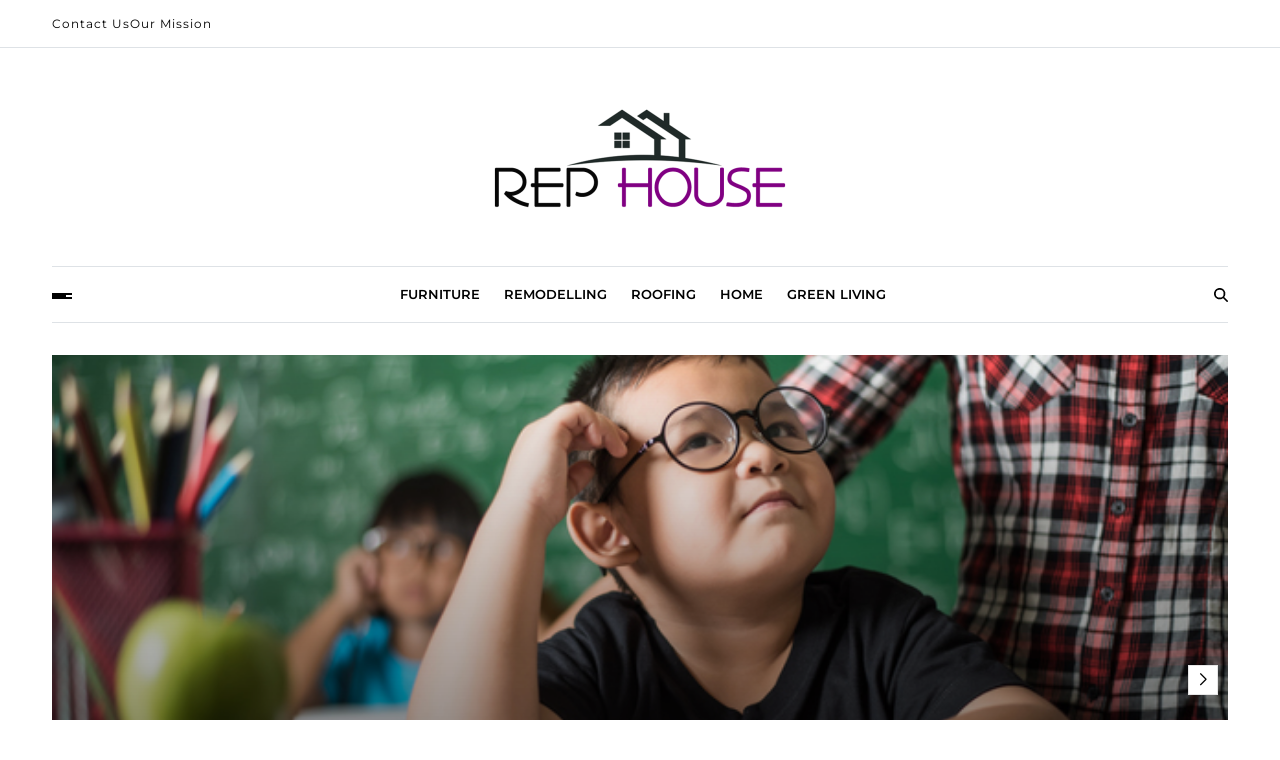

--- FILE ---
content_type: text/html; charset=UTF-8
request_url: https://www.rephouse.net/3-amazing-small-loft-design-ideas/
body_size: 15201
content:
<!doctype html>
<html lang="en-US" data-theme="light">
<head>
	<meta charset="UTF-8">
	<meta name="viewport" content="width=device-width, initial-scale=1">
	<link rel="profile" href="https://gmpg.org/xfn/11">

	<meta name='robots' content='index, follow, max-image-preview:large, max-snippet:-1, max-video-preview:-1' />

	<!-- This site is optimized with the Yoast SEO plugin v24.7 - https://yoast.com/wordpress/plugins/seo/ -->
	<title>3 Amazing Small Loft Design Ideas - Rep House</title>
	<link rel="canonical" href="https://www.rephouse.net/3-amazing-small-loft-design-ideas/" />
	<meta property="og:locale" content="en_US" />
	<meta property="og:type" content="article" />
	<meta property="og:title" content="3 Amazing Small Loft Design Ideas - Rep House" />
	<meta property="og:description" content="Small lofts are a great opportunity to create a unique space with a lot of character. When it comes to designing a small room, it can seem like you&#8217;re stuck with only white walls and a futon. With a few tips and tricks, though, you can develop a space that reflects your taste and is&hellip;" />
	<meta property="og:url" content="https://www.rephouse.net/3-amazing-small-loft-design-ideas/" />
	<meta property="og:site_name" content="Rep House" />
	<meta property="article:published_time" content="2022-05-26T11:00:26+00:00" />
	<meta property="og:image" content="https://www.rephouse.net/wp-content/uploads/2022/05/ww-18.png" />
	<meta property="og:image:width" content="624" />
	<meta property="og:image:height" content="374" />
	<meta property="og:image:type" content="image/png" />
	<meta name="author" content="Teresa Sobo" />
	<meta name="twitter:card" content="summary_large_image" />
	<meta name="twitter:label1" content="Written by" />
	<meta name="twitter:data1" content="Teresa Sobo" />
	<meta name="twitter:label2" content="Est. reading time" />
	<meta name="twitter:data2" content="3 minutes" />
	<script type="application/ld+json" class="yoast-schema-graph">{"@context":"https://schema.org","@graph":[{"@type":"Article","@id":"https://www.rephouse.net/3-amazing-small-loft-design-ideas/#article","isPartOf":{"@id":"https://www.rephouse.net/3-amazing-small-loft-design-ideas/"},"author":{"name":"Teresa Sobo","@id":"https://www.rephouse.net/#/schema/person/dbbc6467b249e52dc94e7152b69d1f89"},"headline":"3 Amazing Small Loft Design Ideas","datePublished":"2022-05-26T11:00:26+00:00","mainEntityOfPage":{"@id":"https://www.rephouse.net/3-amazing-small-loft-design-ideas/"},"wordCount":588,"publisher":{"@id":"https://www.rephouse.net/#organization"},"image":{"@id":"https://www.rephouse.net/3-amazing-small-loft-design-ideas/#primaryimage"},"thumbnailUrl":"https://www.rephouse.net/wp-content/uploads/2022/05/ww-18.png","articleSection":["Home Improvement"],"inLanguage":"en-US"},{"@type":"WebPage","@id":"https://www.rephouse.net/3-amazing-small-loft-design-ideas/","url":"https://www.rephouse.net/3-amazing-small-loft-design-ideas/","name":"3 Amazing Small Loft Design Ideas - Rep House","isPartOf":{"@id":"https://www.rephouse.net/#website"},"primaryImageOfPage":{"@id":"https://www.rephouse.net/3-amazing-small-loft-design-ideas/#primaryimage"},"image":{"@id":"https://www.rephouse.net/3-amazing-small-loft-design-ideas/#primaryimage"},"thumbnailUrl":"https://www.rephouse.net/wp-content/uploads/2022/05/ww-18.png","datePublished":"2022-05-26T11:00:26+00:00","breadcrumb":{"@id":"https://www.rephouse.net/3-amazing-small-loft-design-ideas/#breadcrumb"},"inLanguage":"en-US","potentialAction":[{"@type":"ReadAction","target":["https://www.rephouse.net/3-amazing-small-loft-design-ideas/"]}]},{"@type":"ImageObject","inLanguage":"en-US","@id":"https://www.rephouse.net/3-amazing-small-loft-design-ideas/#primaryimage","url":"https://www.rephouse.net/wp-content/uploads/2022/05/ww-18.png","contentUrl":"https://www.rephouse.net/wp-content/uploads/2022/05/ww-18.png","width":624,"height":374},{"@type":"BreadcrumbList","@id":"https://www.rephouse.net/3-amazing-small-loft-design-ideas/#breadcrumb","itemListElement":[{"@type":"ListItem","position":1,"name":"Home","item":"https://www.rephouse.net/"},{"@type":"ListItem","position":2,"name":"3 Amazing Small Loft Design Ideas"}]},{"@type":"WebSite","@id":"https://www.rephouse.net/#website","url":"https://www.rephouse.net/","name":"Rep House","description":"","publisher":{"@id":"https://www.rephouse.net/#organization"},"potentialAction":[{"@type":"SearchAction","target":{"@type":"EntryPoint","urlTemplate":"https://www.rephouse.net/?s={search_term_string}"},"query-input":{"@type":"PropertyValueSpecification","valueRequired":true,"valueName":"search_term_string"}}],"inLanguage":"en-US"},{"@type":"Organization","@id":"https://www.rephouse.net/#organization","name":"Rep House","url":"https://www.rephouse.net/","logo":{"@type":"ImageObject","inLanguage":"en-US","@id":"https://www.rephouse.net/#/schema/logo/image/","url":"https://www.rephouse.net/wp-content/uploads/2019/10/rep-house-e1570733539620.png","contentUrl":"https://www.rephouse.net/wp-content/uploads/2019/10/rep-house-e1570733539620.png","width":400,"height":158,"caption":"Rep House"},"image":{"@id":"https://www.rephouse.net/#/schema/logo/image/"}},{"@type":"Person","@id":"https://www.rephouse.net/#/schema/person/dbbc6467b249e52dc94e7152b69d1f89","name":"Teresa Sobo","image":{"@type":"ImageObject","inLanguage":"en-US","@id":"https://www.rephouse.net/#/schema/person/image/","url":"https://secure.gravatar.com/avatar/ae1039963b5dad8a4b3bc7bafcbbd6dc?s=96&d=mm&r=g","contentUrl":"https://secure.gravatar.com/avatar/ae1039963b5dad8a4b3bc7bafcbbd6dc?s=96&d=mm&r=g","caption":"Teresa Sobo"},"url":"https://www.rephouse.net/author/teresa-sobo/"}]}</script>
	<!-- / Yoast SEO plugin. -->


<link rel="alternate" type="application/rss+xml" title="Rep House &raquo; Feed" href="https://www.rephouse.net/feed/" />
<link rel="alternate" type="application/rss+xml" title="Rep House &raquo; Comments Feed" href="https://www.rephouse.net/comments/feed/" />
<script>
window._wpemojiSettings = {"baseUrl":"https:\/\/s.w.org\/images\/core\/emoji\/15.0.3\/72x72\/","ext":".png","svgUrl":"https:\/\/s.w.org\/images\/core\/emoji\/15.0.3\/svg\/","svgExt":".svg","source":{"concatemoji":"https:\/\/www.rephouse.net\/wp-includes\/js\/wp-emoji-release.min.js?ver=6.6.4"}};
/*! This file is auto-generated */
!function(i,n){var o,s,e;function c(e){try{var t={supportTests:e,timestamp:(new Date).valueOf()};sessionStorage.setItem(o,JSON.stringify(t))}catch(e){}}function p(e,t,n){e.clearRect(0,0,e.canvas.width,e.canvas.height),e.fillText(t,0,0);var t=new Uint32Array(e.getImageData(0,0,e.canvas.width,e.canvas.height).data),r=(e.clearRect(0,0,e.canvas.width,e.canvas.height),e.fillText(n,0,0),new Uint32Array(e.getImageData(0,0,e.canvas.width,e.canvas.height).data));return t.every(function(e,t){return e===r[t]})}function u(e,t,n){switch(t){case"flag":return n(e,"\ud83c\udff3\ufe0f\u200d\u26a7\ufe0f","\ud83c\udff3\ufe0f\u200b\u26a7\ufe0f")?!1:!n(e,"\ud83c\uddfa\ud83c\uddf3","\ud83c\uddfa\u200b\ud83c\uddf3")&&!n(e,"\ud83c\udff4\udb40\udc67\udb40\udc62\udb40\udc65\udb40\udc6e\udb40\udc67\udb40\udc7f","\ud83c\udff4\u200b\udb40\udc67\u200b\udb40\udc62\u200b\udb40\udc65\u200b\udb40\udc6e\u200b\udb40\udc67\u200b\udb40\udc7f");case"emoji":return!n(e,"\ud83d\udc26\u200d\u2b1b","\ud83d\udc26\u200b\u2b1b")}return!1}function f(e,t,n){var r="undefined"!=typeof WorkerGlobalScope&&self instanceof WorkerGlobalScope?new OffscreenCanvas(300,150):i.createElement("canvas"),a=r.getContext("2d",{willReadFrequently:!0}),o=(a.textBaseline="top",a.font="600 32px Arial",{});return e.forEach(function(e){o[e]=t(a,e,n)}),o}function t(e){var t=i.createElement("script");t.src=e,t.defer=!0,i.head.appendChild(t)}"undefined"!=typeof Promise&&(o="wpEmojiSettingsSupports",s=["flag","emoji"],n.supports={everything:!0,everythingExceptFlag:!0},e=new Promise(function(e){i.addEventListener("DOMContentLoaded",e,{once:!0})}),new Promise(function(t){var n=function(){try{var e=JSON.parse(sessionStorage.getItem(o));if("object"==typeof e&&"number"==typeof e.timestamp&&(new Date).valueOf()<e.timestamp+604800&&"object"==typeof e.supportTests)return e.supportTests}catch(e){}return null}();if(!n){if("undefined"!=typeof Worker&&"undefined"!=typeof OffscreenCanvas&&"undefined"!=typeof URL&&URL.createObjectURL&&"undefined"!=typeof Blob)try{var e="postMessage("+f.toString()+"("+[JSON.stringify(s),u.toString(),p.toString()].join(",")+"));",r=new Blob([e],{type:"text/javascript"}),a=new Worker(URL.createObjectURL(r),{name:"wpTestEmojiSupports"});return void(a.onmessage=function(e){c(n=e.data),a.terminate(),t(n)})}catch(e){}c(n=f(s,u,p))}t(n)}).then(function(e){for(var t in e)n.supports[t]=e[t],n.supports.everything=n.supports.everything&&n.supports[t],"flag"!==t&&(n.supports.everythingExceptFlag=n.supports.everythingExceptFlag&&n.supports[t]);n.supports.everythingExceptFlag=n.supports.everythingExceptFlag&&!n.supports.flag,n.DOMReady=!1,n.readyCallback=function(){n.DOMReady=!0}}).then(function(){return e}).then(function(){var e;n.supports.everything||(n.readyCallback(),(e=n.source||{}).concatemoji?t(e.concatemoji):e.wpemoji&&e.twemoji&&(t(e.twemoji),t(e.wpemoji)))}))}((window,document),window._wpemojiSettings);
</script>
<style id='wp-emoji-styles-inline-css'>

	img.wp-smiley, img.emoji {
		display: inline !important;
		border: none !important;
		box-shadow: none !important;
		height: 1em !important;
		width: 1em !important;
		margin: 0 0.07em !important;
		vertical-align: -0.1em !important;
		background: none !important;
		padding: 0 !important;
	}
</style>
<link rel='stylesheet' id='wp-block-library-css' href='https://www.rephouse.net/wp-includes/css/dist/block-library/style.min.css?ver=6.6.4' media='all' />
<style id='wp-block-library-theme-inline-css'>
.wp-block-audio :where(figcaption){color:#555;font-size:13px;text-align:center}.is-dark-theme .wp-block-audio :where(figcaption){color:#ffffffa6}.wp-block-audio{margin:0 0 1em}.wp-block-code{border:1px solid #ccc;border-radius:4px;font-family:Menlo,Consolas,monaco,monospace;padding:.8em 1em}.wp-block-embed :where(figcaption){color:#555;font-size:13px;text-align:center}.is-dark-theme .wp-block-embed :where(figcaption){color:#ffffffa6}.wp-block-embed{margin:0 0 1em}.blocks-gallery-caption{color:#555;font-size:13px;text-align:center}.is-dark-theme .blocks-gallery-caption{color:#ffffffa6}:root :where(.wp-block-image figcaption){color:#555;font-size:13px;text-align:center}.is-dark-theme :root :where(.wp-block-image figcaption){color:#ffffffa6}.wp-block-image{margin:0 0 1em}.wp-block-pullquote{border-bottom:4px solid;border-top:4px solid;color:currentColor;margin-bottom:1.75em}.wp-block-pullquote cite,.wp-block-pullquote footer,.wp-block-pullquote__citation{color:currentColor;font-size:.8125em;font-style:normal;text-transform:uppercase}.wp-block-quote{border-left:.25em solid;margin:0 0 1.75em;padding-left:1em}.wp-block-quote cite,.wp-block-quote footer{color:currentColor;font-size:.8125em;font-style:normal;position:relative}.wp-block-quote.has-text-align-right{border-left:none;border-right:.25em solid;padding-left:0;padding-right:1em}.wp-block-quote.has-text-align-center{border:none;padding-left:0}.wp-block-quote.is-large,.wp-block-quote.is-style-large,.wp-block-quote.is-style-plain{border:none}.wp-block-search .wp-block-search__label{font-weight:700}.wp-block-search__button{border:1px solid #ccc;padding:.375em .625em}:where(.wp-block-group.has-background){padding:1.25em 2.375em}.wp-block-separator.has-css-opacity{opacity:.4}.wp-block-separator{border:none;border-bottom:2px solid;margin-left:auto;margin-right:auto}.wp-block-separator.has-alpha-channel-opacity{opacity:1}.wp-block-separator:not(.is-style-wide):not(.is-style-dots){width:100px}.wp-block-separator.has-background:not(.is-style-dots){border-bottom:none;height:1px}.wp-block-separator.has-background:not(.is-style-wide):not(.is-style-dots){height:2px}.wp-block-table{margin:0 0 1em}.wp-block-table td,.wp-block-table th{word-break:normal}.wp-block-table :where(figcaption){color:#555;font-size:13px;text-align:center}.is-dark-theme .wp-block-table :where(figcaption){color:#ffffffa6}.wp-block-video :where(figcaption){color:#555;font-size:13px;text-align:center}.is-dark-theme .wp-block-video :where(figcaption){color:#ffffffa6}.wp-block-video{margin:0 0 1em}:root :where(.wp-block-template-part.has-background){margin-bottom:0;margin-top:0;padding:1.25em 2.375em}
</style>
<style id='classic-theme-styles-inline-css'>
/*! This file is auto-generated */
.wp-block-button__link{color:#fff;background-color:#32373c;border-radius:9999px;box-shadow:none;text-decoration:none;padding:calc(.667em + 2px) calc(1.333em + 2px);font-size:1.125em}.wp-block-file__button{background:#32373c;color:#fff;text-decoration:none}
</style>
<style id='global-styles-inline-css'>
:root{--wp--preset--aspect-ratio--square: 1;--wp--preset--aspect-ratio--4-3: 4/3;--wp--preset--aspect-ratio--3-4: 3/4;--wp--preset--aspect-ratio--3-2: 3/2;--wp--preset--aspect-ratio--2-3: 2/3;--wp--preset--aspect-ratio--16-9: 16/9;--wp--preset--aspect-ratio--9-16: 9/16;--wp--preset--color--black: #000000;--wp--preset--color--cyan-bluish-gray: #abb8c3;--wp--preset--color--white: #ffffff;--wp--preset--color--pale-pink: #f78da7;--wp--preset--color--vivid-red: #cf2e2e;--wp--preset--color--luminous-vivid-orange: #ff6900;--wp--preset--color--luminous-vivid-amber: #fcb900;--wp--preset--color--light-green-cyan: #7bdcb5;--wp--preset--color--vivid-green-cyan: #00d084;--wp--preset--color--pale-cyan-blue: #8ed1fc;--wp--preset--color--vivid-cyan-blue: #0693e3;--wp--preset--color--vivid-purple: #9b51e0;--wp--preset--gradient--vivid-cyan-blue-to-vivid-purple: linear-gradient(135deg,rgba(6,147,227,1) 0%,rgb(155,81,224) 100%);--wp--preset--gradient--light-green-cyan-to-vivid-green-cyan: linear-gradient(135deg,rgb(122,220,180) 0%,rgb(0,208,130) 100%);--wp--preset--gradient--luminous-vivid-amber-to-luminous-vivid-orange: linear-gradient(135deg,rgba(252,185,0,1) 0%,rgba(255,105,0,1) 100%);--wp--preset--gradient--luminous-vivid-orange-to-vivid-red: linear-gradient(135deg,rgba(255,105,0,1) 0%,rgb(207,46,46) 100%);--wp--preset--gradient--very-light-gray-to-cyan-bluish-gray: linear-gradient(135deg,rgb(238,238,238) 0%,rgb(169,184,195) 100%);--wp--preset--gradient--cool-to-warm-spectrum: linear-gradient(135deg,rgb(74,234,220) 0%,rgb(151,120,209) 20%,rgb(207,42,186) 40%,rgb(238,44,130) 60%,rgb(251,105,98) 80%,rgb(254,248,76) 100%);--wp--preset--gradient--blush-light-purple: linear-gradient(135deg,rgb(255,206,236) 0%,rgb(152,150,240) 100%);--wp--preset--gradient--blush-bordeaux: linear-gradient(135deg,rgb(254,205,165) 0%,rgb(254,45,45) 50%,rgb(107,0,62) 100%);--wp--preset--gradient--luminous-dusk: linear-gradient(135deg,rgb(255,203,112) 0%,rgb(199,81,192) 50%,rgb(65,88,208) 100%);--wp--preset--gradient--pale-ocean: linear-gradient(135deg,rgb(255,245,203) 0%,rgb(182,227,212) 50%,rgb(51,167,181) 100%);--wp--preset--gradient--electric-grass: linear-gradient(135deg,rgb(202,248,128) 0%,rgb(113,206,126) 100%);--wp--preset--gradient--midnight: linear-gradient(135deg,rgb(2,3,129) 0%,rgb(40,116,252) 100%);--wp--preset--font-size--small: 13px;--wp--preset--font-size--medium: 20px;--wp--preset--font-size--large: 36px;--wp--preset--font-size--x-large: 42px;--wp--preset--spacing--20: 0.44rem;--wp--preset--spacing--30: 0.67rem;--wp--preset--spacing--40: 1rem;--wp--preset--spacing--50: 1.5rem;--wp--preset--spacing--60: 2.25rem;--wp--preset--spacing--70: 3.38rem;--wp--preset--spacing--80: 5.06rem;--wp--preset--shadow--natural: 6px 6px 9px rgba(0, 0, 0, 0.2);--wp--preset--shadow--deep: 12px 12px 50px rgba(0, 0, 0, 0.4);--wp--preset--shadow--sharp: 6px 6px 0px rgba(0, 0, 0, 0.2);--wp--preset--shadow--outlined: 6px 6px 0px -3px rgba(255, 255, 255, 1), 6px 6px rgba(0, 0, 0, 1);--wp--preset--shadow--crisp: 6px 6px 0px rgba(0, 0, 0, 1);}:where(.is-layout-flex){gap: 0.5em;}:where(.is-layout-grid){gap: 0.5em;}body .is-layout-flex{display: flex;}.is-layout-flex{flex-wrap: wrap;align-items: center;}.is-layout-flex > :is(*, div){margin: 0;}body .is-layout-grid{display: grid;}.is-layout-grid > :is(*, div){margin: 0;}:where(.wp-block-columns.is-layout-flex){gap: 2em;}:where(.wp-block-columns.is-layout-grid){gap: 2em;}:where(.wp-block-post-template.is-layout-flex){gap: 1.25em;}:where(.wp-block-post-template.is-layout-grid){gap: 1.25em;}.has-black-color{color: var(--wp--preset--color--black) !important;}.has-cyan-bluish-gray-color{color: var(--wp--preset--color--cyan-bluish-gray) !important;}.has-white-color{color: var(--wp--preset--color--white) !important;}.has-pale-pink-color{color: var(--wp--preset--color--pale-pink) !important;}.has-vivid-red-color{color: var(--wp--preset--color--vivid-red) !important;}.has-luminous-vivid-orange-color{color: var(--wp--preset--color--luminous-vivid-orange) !important;}.has-luminous-vivid-amber-color{color: var(--wp--preset--color--luminous-vivid-amber) !important;}.has-light-green-cyan-color{color: var(--wp--preset--color--light-green-cyan) !important;}.has-vivid-green-cyan-color{color: var(--wp--preset--color--vivid-green-cyan) !important;}.has-pale-cyan-blue-color{color: var(--wp--preset--color--pale-cyan-blue) !important;}.has-vivid-cyan-blue-color{color: var(--wp--preset--color--vivid-cyan-blue) !important;}.has-vivid-purple-color{color: var(--wp--preset--color--vivid-purple) !important;}.has-black-background-color{background-color: var(--wp--preset--color--black) !important;}.has-cyan-bluish-gray-background-color{background-color: var(--wp--preset--color--cyan-bluish-gray) !important;}.has-white-background-color{background-color: var(--wp--preset--color--white) !important;}.has-pale-pink-background-color{background-color: var(--wp--preset--color--pale-pink) !important;}.has-vivid-red-background-color{background-color: var(--wp--preset--color--vivid-red) !important;}.has-luminous-vivid-orange-background-color{background-color: var(--wp--preset--color--luminous-vivid-orange) !important;}.has-luminous-vivid-amber-background-color{background-color: var(--wp--preset--color--luminous-vivid-amber) !important;}.has-light-green-cyan-background-color{background-color: var(--wp--preset--color--light-green-cyan) !important;}.has-vivid-green-cyan-background-color{background-color: var(--wp--preset--color--vivid-green-cyan) !important;}.has-pale-cyan-blue-background-color{background-color: var(--wp--preset--color--pale-cyan-blue) !important;}.has-vivid-cyan-blue-background-color{background-color: var(--wp--preset--color--vivid-cyan-blue) !important;}.has-vivid-purple-background-color{background-color: var(--wp--preset--color--vivid-purple) !important;}.has-black-border-color{border-color: var(--wp--preset--color--black) !important;}.has-cyan-bluish-gray-border-color{border-color: var(--wp--preset--color--cyan-bluish-gray) !important;}.has-white-border-color{border-color: var(--wp--preset--color--white) !important;}.has-pale-pink-border-color{border-color: var(--wp--preset--color--pale-pink) !important;}.has-vivid-red-border-color{border-color: var(--wp--preset--color--vivid-red) !important;}.has-luminous-vivid-orange-border-color{border-color: var(--wp--preset--color--luminous-vivid-orange) !important;}.has-luminous-vivid-amber-border-color{border-color: var(--wp--preset--color--luminous-vivid-amber) !important;}.has-light-green-cyan-border-color{border-color: var(--wp--preset--color--light-green-cyan) !important;}.has-vivid-green-cyan-border-color{border-color: var(--wp--preset--color--vivid-green-cyan) !important;}.has-pale-cyan-blue-border-color{border-color: var(--wp--preset--color--pale-cyan-blue) !important;}.has-vivid-cyan-blue-border-color{border-color: var(--wp--preset--color--vivid-cyan-blue) !important;}.has-vivid-purple-border-color{border-color: var(--wp--preset--color--vivid-purple) !important;}.has-vivid-cyan-blue-to-vivid-purple-gradient-background{background: var(--wp--preset--gradient--vivid-cyan-blue-to-vivid-purple) !important;}.has-light-green-cyan-to-vivid-green-cyan-gradient-background{background: var(--wp--preset--gradient--light-green-cyan-to-vivid-green-cyan) !important;}.has-luminous-vivid-amber-to-luminous-vivid-orange-gradient-background{background: var(--wp--preset--gradient--luminous-vivid-amber-to-luminous-vivid-orange) !important;}.has-luminous-vivid-orange-to-vivid-red-gradient-background{background: var(--wp--preset--gradient--luminous-vivid-orange-to-vivid-red) !important;}.has-very-light-gray-to-cyan-bluish-gray-gradient-background{background: var(--wp--preset--gradient--very-light-gray-to-cyan-bluish-gray) !important;}.has-cool-to-warm-spectrum-gradient-background{background: var(--wp--preset--gradient--cool-to-warm-spectrum) !important;}.has-blush-light-purple-gradient-background{background: var(--wp--preset--gradient--blush-light-purple) !important;}.has-blush-bordeaux-gradient-background{background: var(--wp--preset--gradient--blush-bordeaux) !important;}.has-luminous-dusk-gradient-background{background: var(--wp--preset--gradient--luminous-dusk) !important;}.has-pale-ocean-gradient-background{background: var(--wp--preset--gradient--pale-ocean) !important;}.has-electric-grass-gradient-background{background: var(--wp--preset--gradient--electric-grass) !important;}.has-midnight-gradient-background{background: var(--wp--preset--gradient--midnight) !important;}.has-small-font-size{font-size: var(--wp--preset--font-size--small) !important;}.has-medium-font-size{font-size: var(--wp--preset--font-size--medium) !important;}.has-large-font-size{font-size: var(--wp--preset--font-size--large) !important;}.has-x-large-font-size{font-size: var(--wp--preset--font-size--x-large) !important;}
:where(.wp-block-post-template.is-layout-flex){gap: 1.25em;}:where(.wp-block-post-template.is-layout-grid){gap: 1.25em;}
:where(.wp-block-columns.is-layout-flex){gap: 2em;}:where(.wp-block-columns.is-layout-grid){gap: 2em;}
:root :where(.wp-block-pullquote){font-size: 1.5em;line-height: 1.6;}
</style>
<link rel='stylesheet' id='contact-form-7-css' href='https://www.rephouse.net/wp-content/plugins/contact-form-7/includes/css/styles.css?ver=6.0.5' media='all' />
<link rel='stylesheet' id='swiper-css' href='https://www.rephouse.net/wp-content/themes/blogprise/assets/lib/swiper/swiper-bundle.min.css?ver=6.6.4' media='all' />
<link rel='stylesheet' id='blogprise-style-css' href='https://www.rephouse.net/wp-content/themes/blogprise/style.css?ver=1.0.10' media='all' />
<style id='blogprise-style-inline-css'>
.blogprise-popular-posts-widget .blogprise-article-block-wrapper .article-image .article-counter{--counter-position:0}.blogprise-popular-posts-widget.style_2 .blogprise-article-block-wrapper .article-image .article-counter{--counter-position:0}.blogprise-popular-posts-widget .blogprise-article-block-wrapper .article-image a{position:relative;display:flex;justify-content:center;align-items:center}.blogprise-popular-posts-widget.style_1 .blogprise-article-block-wrapper .article-image img,.blogprise-popular-posts-widget.style_1 .blogprise-article-block-wrapper .blogprise-block-overlay{border-radius:var(--global--elements-border-radius-l)}.blogprise-popular-posts-widget.style_2 .blogprise-article-block-wrapper .article-image img,.blogprise-popular-posts-widget.style_2 .blogprise-article-block-wrapper .blogprise-block-overlay{border-radius:50%}.blogprise-popular-posts-widget.style_2 .blogprise-article-block-wrapper .article-image,.blogprise-popular-posts-widget.style_2 .blogprise-article-block-wrapper .article-image img{width:10rem;height:10rem}.blogprise-popular-posts-widget.style_2 .article-counter{border-radius:50%;border:2px solid var(--global--color-white)}
</style>
<link rel='stylesheet' id='blogprise-google-fonts-css' href='https://www.rephouse.net/wp-content/fonts/da64a284fafcb0f5992052d98d27c690.css' media='all' />
<link rel='stylesheet' id='taxopress-frontend-css-css' href='https://www.rephouse.net/wp-content/plugins/simple-tags/assets/frontend/css/frontend.css?ver=3.40.1' media='all' />
<script src="https://www.rephouse.net/wp-includes/js/jquery/jquery.min.js?ver=3.7.1" id="jquery-core-js"></script>
<script src="https://www.rephouse.net/wp-includes/js/jquery/jquery-migrate.min.js?ver=3.4.1" id="jquery-migrate-js"></script>
<script src="https://www.rephouse.net/wp-content/plugins/simple-tags/assets/frontend/js/frontend.js?ver=3.40.1" id="taxopress-frontend-js-js"></script>
<link rel="https://api.w.org/" href="https://www.rephouse.net/wp-json/" /><link rel="alternate" title="JSON" type="application/json" href="https://www.rephouse.net/wp-json/wp/v2/posts/4229" /><link rel="EditURI" type="application/rsd+xml" title="RSD" href="https://www.rephouse.net/xmlrpc.php?rsd" />
<meta name="generator" content="WordPress 6.6.4" />
<link rel='shortlink' href='https://www.rephouse.net/?p=4229' />
<link rel="alternate" title="oEmbed (JSON)" type="application/json+oembed" href="https://www.rephouse.net/wp-json/oembed/1.0/embed?url=https%3A%2F%2Fwww.rephouse.net%2F3-amazing-small-loft-design-ideas%2F" />
<link rel="alternate" title="oEmbed (XML)" type="text/xml+oembed" href="https://www.rephouse.net/wp-json/oembed/1.0/embed?url=https%3A%2F%2Fwww.rephouse.net%2F3-amazing-small-loft-design-ideas%2F&#038;format=xml" />
<style type="text/css">a.st_tag, a.internal_tag, .st_tag, .internal_tag { text-decoration: underline !important; }</style><link rel="icon" href="https://www.rephouse.net/wp-content/uploads/2019/10/rep-house-F-130x130.png" sizes="32x32" />
<link rel="icon" href="https://www.rephouse.net/wp-content/uploads/2019/10/rep-house-F.png" sizes="192x192" />
<link rel="apple-touch-icon" href="https://www.rephouse.net/wp-content/uploads/2019/10/rep-house-F.png" />
<meta name="msapplication-TileImage" content="https://www.rephouse.net/wp-content/uploads/2019/10/rep-house-F.png" />
</head>

<body class="post-template-default single single-post postid-4229 single-format-standard wp-custom-logo wp-embed-responsive has-sticky-menu header_style_1 has-sidebar right-sidebar has-sticky-sidebar">



<div id="page" class="site">

	<div id="blogprise-progress-bar" class="top"></div>
	<a class="skip-link screen-reader-text" href="#site-content-wrapper">Skip to content</a>

	
	
<div class="site-header-row-wrapper blogprise-topbar-row  hide-on-mobile saga-item-border-bottom">
	<div class="uf-wrapper">
		<div class="blogprise-topbar-wrapper">
			<div class="blogprise-topbar-first">
				<div class="blogprise-top-nav"><ul id="menu-top" class="blogprise-top-menu reset-list-style"><li id="menu-item-1578" class="menu-item menu-item-type-post_type menu-item-object-page menu-item-1578"><a href="https://www.rephouse.net/contact-us/">Contact Us</a></li>
<li id="menu-item-5242" class="menu-item menu-item-type-post_type menu-item-object-page menu-item-5242"><a href="https://www.rephouse.net/our-mission/">Our Mission</a></li>
</ul></div>			</div>
			<div class="blogprise-topbar-last">
							<div class="blogprise-social-nav">
											</div>
						</div>
		</div> 
	</div>
</div>

<header id="masthead" class="site-header-row-wrapper site-header blogprise-site-header" role="banner" >
	<div class="blogprise-site-branding-row">
		<div class="uf-wrapper">
			<div class="blogprise-site-brand-ad-wrapper centered has-text-align-center">
				<div class="blogprise-site-branding-main">
					
<div class="site-branding">

			<div class="site-logo">
			<a href="https://www.rephouse.net/" class="custom-logo-link" rel="home"><img width="400" height="158" src="https://www.rephouse.net/wp-content/uploads/2019/10/rep-house-e1570733539620.png" class="custom-logo" alt="Rep House" decoding="async" fetchpriority="high" /></a>		</div>
					<div class="screen-reader-text"><a href="https://www.rephouse.net/" rel="home">Rep House</a></div>
			
	</div><!-- .site-branding -->
				</div>
							</div>
		</div> <!-- .wrapper -->
	</div>
</header>

<div class="site-header-row-wrapper blogprise-primary-bar-row sticky-menu sticky-style-normal sub-menu-style_1">
	<div class="primary-bar-row-wrapper">
		<div class="uf-wrapper">
			<div class="blogprise-primary-bar-wrapper  saga-item-border-top saga-item-border-bottom">

						<div class="blogprise-offcanvas-toggle">
			<button class="blogprise-off-canvas-btn toggle toggle-off-canvas toggle-canvas-modal" data-modal=".blogprise-canvas-block" data-body-class="showing-offcanvas-modal" data-focus=".blogprise-off-canvas-close" aria-expanded="false">
				<span class="off-canvas-bars">
					<span class="bar-one"></span>
					<span class="bar-two"></span>
					<span class="bar-three"></span>
				</span>
				<span class="toggle-text screen-reader-text">
					Off Canvas				</span>
			</button>
		</div>
				<div id="site-navigation" class="main-navigation blogprise-primary-nav center-aligned-menu">
			
							<nav class="primary-menu-wrapper" aria-label="Primary">
					<ul class="primary-menu reset-list-style em-uppercase-primary-menu">
					<li id="menu-item-1573" class="menu-item menu-item-type-taxonomy menu-item-object-category menu-item-1573"><a href="https://www.rephouse.net/category/furniture/">Furniture</a></li>
<li id="menu-item-1574" class="menu-item menu-item-type-taxonomy menu-item-object-category menu-item-1574"><a href="https://www.rephouse.net/category/remodelling/">Remodelling</a></li>
<li id="menu-item-1575" class="menu-item menu-item-type-taxonomy menu-item-object-category menu-item-1575"><a href="https://www.rephouse.net/category/roofing/">Roofing</a></li>
<li id="menu-item-1572" class="menu-item menu-item-type-taxonomy menu-item-object-category menu-item-1572"><a href="https://www.rephouse.net/category/home/">Home</a></li>
<li id="menu-item-1576" class="menu-item menu-item-type-taxonomy menu-item-object-category menu-item-1576"><a href="https://www.rephouse.net/category/green-living/">Green Living</a></li>
					</ul>
				</nav><!-- .primary-menu-wrapper -->
					</div>
				<div class="site-branding">
							<div class="site-logo">
					<a href="https://www.rephouse.net/" class="custom-logo-link" rel="home"><img width="400" height="158" src="https://www.rephouse.net/wp-content/uploads/2019/10/rep-house-e1570733539620.png" class="custom-logo" alt="Rep House" decoding="async" /></a>				</div>
						</div>
		
				<div class="secondary-navigation blogprise-secondary-nav">
								<div class="blogprise-search-toggle">
				<button class="blogprise-search-canvas-btn blogprise-search search-icon toggle-search-block toggle" aria-label="Search" aria-expanded="false" data-block=".blogprise-search-block" data-body-class="showing-search-block" data-focus=".blogprise-search-form .search-field">
					<span class="search-label">Search</span>
					<svg class="svg-icon" aria-hidden="true" role="img" focusable="false" xmlns="http://www.w3.org/2000/svg" height="1em" viewBox="0 0 512 512"><path d="M416 208c0 45.9-14.9 88.3-40 122.7L502.6 457.4c12.5 12.5 12.5 32.8 0 45.3s-32.8 12.5-45.3 0L330.7 376c-34.4 25.2-76.8 40-122.7 40C93.1 416 0 322.9 0 208S93.1 0 208 0S416 93.1 416 208zM208 352a144 144 0 1 0 0-288 144 144 0 1 0 0 288z" /></svg>					<svg class="svg-icon" aria-hidden="true" role="img" focusable="false" xmlns="http://www.w3.org/2000/svg" width="16" height="16" viewBox="0 0 16 16"><polygon fill="" fill-rule="evenodd" points="6.852 7.649 .399 1.195 1.445 .149 7.899 6.602 14.352 .149 15.399 1.195 8.945 7.649 15.399 14.102 14.352 15.149 7.899 8.695 1.445 15.149 .399 14.102" /></svg>				</button>
				<div class="blogprise-search-form blogprise-canvas-modal">
					<div class="em-search-form-inner">
						<form role="search" aria-label="Search for:" method="get" class="search-form" action="https://www.rephouse.net/">
				<label>
					<span class="screen-reader-text">Search for:</span>
					<input type="search" class="search-field" placeholder="Search &hellip;" value="" name="s" />
				</label>
				<input type="submit" class="search-submit" value="Search" />
			</form>					</div>
				</div>
			</div>
							</div>

			</div>
		</div>
	</div>
</div>
	<div class="below-header-widget-region general-widget-area  uf-wa-widget-style_1 saga-title-style-style_1 saga-title-align-left" role="complementary">
		<div class="uf-wrapper">
						<div id="blogprise_posts_slider-2" class="blogprise-element-block widget blogprise-widget widget_blogprise_posts_slider"><div class="widget-content">
			<div class="blogprise-slider-wrapper-block as_slider  blogprise-swiper-inner-bullets style_1">
				<div class="swiper" data-slider='[]'>
					<div class="swiper-wrapper">
														<div class="swiper-slide">
									<div class="blogprise-article-block-wrapper img-animate-zoom">
										<div class="article-image blogprise-rounded-img">
											<a href="https://www.rephouse.net/proximity-to-top-schools-like-st-margarets-and-anglo-chinese-school-adds-value/">
											<span aria-hidden="true" class="blogprise-block-overlay overlay_w_gradient" style="background:linear-gradient(to bottom, rgba(255, 0, 0, 0), rgb(0,0,0));opacity:0.5;"></span>
																								<img width="640" height="427" src="https://www.rephouse.net/wp-content/uploads/2025/12/Proximity-to-Top-Schools-like-St-Margarets-and-Anglo-Chinese-School-Adds-Value.jpg" class="attachment-blogprise-large-img size-blogprise-large-img wp-post-image" alt="Proximity to Top Schools like St Margaret’s and Anglo Chinese School Adds Value" decoding="async" srcset="https://www.rephouse.net/wp-content/uploads/2025/12/Proximity-to-Top-Schools-like-St-Margarets-and-Anglo-Chinese-School-Adds-Value.jpg 640w, https://www.rephouse.net/wp-content/uploads/2025/12/Proximity-to-Top-Schools-like-St-Margarets-and-Anglo-Chinese-School-Adds-Value-300x200.jpg 300w" sizes="(max-width: 640px) 100vw, 640px" />											</a>
										</div>
										<div class="article-details">
											<div class="article-cat-info">		<div class="entry-categories">
			<div class="blogprise-entry-categories style_2 cat-color-none">
				<div class="category-list">
											<span class="screen-reader-text">Categories</span>
										<a href="https://www.rephouse.net/category/home-improvement/" rel="category tag">Home Improvement</a>				</div>
			</div>
		</div><!-- .entry-categories -->
		</div>											<h3 class="article-title no-margin blogprise-limit-lines ">
												<a href="https://www.rephouse.net/proximity-to-top-schools-like-st-margarets-and-anglo-chinese-school-adds-value/" class="text-decoration-none blogprise-title-line">
													Proximity to Top Schools like St Margaret’s and Anglo Chinese School Adds Value												</a>
											</h3>
															<ul class="blogprise-entry-meta">
											<li class="blogprise-meta post-date">
							<span class="meta-text">
								<svg class="svg-icon" aria-hidden="true" role="img" focusable="false" xmlns="http://www.w3.org/2000/svg" width="18" height="18" viewBox="0 0 16 16"><path d="M8 3.5a.5.5 0 0 0-1 0V9a.5.5 0 0 0 .252.434l3.5 2a.5.5 0 0 0 .496-.868L8 8.71V3.5z" /><path d="M8 16A8 8 0 1 0 8 0a8 8 0 0 0 0 16zm7-8A7 7 0 1 1 1 8a7 7 0 0 1 14 0z" /></svg>								1 week ago							</span>
						</li>
						
				</ul>
																																				</div>
									</div>
								</div>
																<div class="swiper-slide">
									<div class="blogprise-article-block-wrapper img-animate-zoom">
										<div class="article-image blogprise-rounded-img">
											<a href="https://www.rephouse.net/why-artificial-living-walls-are-a-smart-choice-for-modern-interiors/">
											<span aria-hidden="true" class="blogprise-block-overlay overlay_w_gradient" style="background:linear-gradient(to bottom, rgba(255, 0, 0, 0), rgb(0,0,0));opacity:0.5;"></span>
																								<img width="800" height="450" src="https://www.rephouse.net/wp-content/uploads/2025/12/artificial-green-wall-800x450.webp" class="attachment-blogprise-large-img size-blogprise-large-img wp-post-image" alt="Why Artificial Living Walls Are a Smart Choice for Modern Interiors" decoding="async" />											</a>
										</div>
										<div class="article-details">
											<div class="article-cat-info">		<div class="entry-categories">
			<div class="blogprise-entry-categories style_2 cat-color-none">
				<div class="category-list">
											<span class="screen-reader-text">Categories</span>
										<a href="https://www.rephouse.net/category/home-improvement/" rel="category tag">Home Improvement</a>				</div>
			</div>
		</div><!-- .entry-categories -->
		</div>											<h3 class="article-title no-margin blogprise-limit-lines ">
												<a href="https://www.rephouse.net/why-artificial-living-walls-are-a-smart-choice-for-modern-interiors/" class="text-decoration-none blogprise-title-line">
													Why Artificial Living Walls Are a Smart Choice for Modern Interiors												</a>
											</h3>
															<ul class="blogprise-entry-meta">
											<li class="blogprise-meta post-date">
							<span class="meta-text">
								<svg class="svg-icon" aria-hidden="true" role="img" focusable="false" xmlns="http://www.w3.org/2000/svg" width="18" height="18" viewBox="0 0 16 16"><path d="M8 3.5a.5.5 0 0 0-1 0V9a.5.5 0 0 0 .252.434l3.5 2a.5.5 0 0 0 .496-.868L8 8.71V3.5z" /><path d="M8 16A8 8 0 1 0 8 0a8 8 0 0 0 0 16zm7-8A7 7 0 1 1 1 8a7 7 0 0 1 14 0z" /></svg>								2 weeks ago							</span>
						</li>
						
				</ul>
																																				</div>
									</div>
								</div>
																<div class="swiper-slide">
									<div class="blogprise-article-block-wrapper img-animate-zoom">
										<div class="article-image blogprise-rounded-img">
											<a href="https://www.rephouse.net/before-you-install-a-metal-roof-5-mistakes-to-watch-for/">
											<span aria-hidden="true" class="blogprise-block-overlay overlay_w_gradient" style="background:linear-gradient(to bottom, rgba(255, 0, 0, 0), rgb(0,0,0));opacity:0.5;"></span>
																								<img width="624" height="355" src="https://www.rephouse.net/wp-content/uploads/2025/12/image.gif" class="attachment-blogprise-large-img size-blogprise-large-img wp-post-image" alt="Before You Install a Metal Roof: 5 Mistakes to Watch For" decoding="async" />											</a>
										</div>
										<div class="article-details">
											<div class="article-cat-info">		<div class="entry-categories">
			<div class="blogprise-entry-categories style_2 cat-color-none">
				<div class="category-list">
											<span class="screen-reader-text">Categories</span>
										<a href="https://www.rephouse.net/category/roofing/" rel="category tag">Roofing</a>				</div>
			</div>
		</div><!-- .entry-categories -->
		</div>											<h3 class="article-title no-margin blogprise-limit-lines ">
												<a href="https://www.rephouse.net/before-you-install-a-metal-roof-5-mistakes-to-watch-for/" class="text-decoration-none blogprise-title-line">
													Before You Install a Metal Roof: 5 Mistakes to Watch For												</a>
											</h3>
															<ul class="blogprise-entry-meta">
											<li class="blogprise-meta post-date">
							<span class="meta-text">
								<svg class="svg-icon" aria-hidden="true" role="img" focusable="false" xmlns="http://www.w3.org/2000/svg" width="18" height="18" viewBox="0 0 16 16"><path d="M8 3.5a.5.5 0 0 0-1 0V9a.5.5 0 0 0 .252.434l3.5 2a.5.5 0 0 0 .496-.868L8 8.71V3.5z" /><path d="M8 16A8 8 0 1 0 8 0a8 8 0 0 0 0 16zm7-8A7 7 0 1 1 1 8a7 7 0 0 1 14 0z" /></svg>								4 weeks ago							</span>
						</li>
						
				</ul>
																																				</div>
									</div>
								</div>
																<div class="swiper-slide">
									<div class="blogprise-article-block-wrapper img-animate-zoom">
										<div class="article-image blogprise-rounded-img">
											<a href="https://www.rephouse.net/bayshore-drive-condo-and-bedok-south-mrt-shaping-2025s-new-residential-wave/">
											<span aria-hidden="true" class="blogprise-block-overlay overlay_w_gradient" style="background:linear-gradient(to bottom, rgba(255, 0, 0, 0), rgb(0,0,0));opacity:0.5;"></span>
																								<img width="800" height="450" src="https://www.rephouse.net/wp-content/uploads/2025/12/Landscape_05-800x450.jpg" class="attachment-blogprise-large-img size-blogprise-large-img wp-post-image" alt="Bayshore Drive Condo and Bedok South MRT shaping 2025’s new residential wave" decoding="async" />											</a>
										</div>
										<div class="article-details">
											<div class="article-cat-info">		<div class="entry-categories">
			<div class="blogprise-entry-categories style_2 cat-color-none">
				<div class="category-list">
											<span class="screen-reader-text">Categories</span>
										<a href="https://www.rephouse.net/category/home/" rel="category tag">Home</a>				</div>
			</div>
		</div><!-- .entry-categories -->
		</div>											<h3 class="article-title no-margin blogprise-limit-lines ">
												<a href="https://www.rephouse.net/bayshore-drive-condo-and-bedok-south-mrt-shaping-2025s-new-residential-wave/" class="text-decoration-none blogprise-title-line">
													Bayshore Drive Condo and Bedok South MRT shaping 2025’s new residential wave												</a>
											</h3>
															<ul class="blogprise-entry-meta">
											<li class="blogprise-meta post-date">
							<span class="meta-text">
								<svg class="svg-icon" aria-hidden="true" role="img" focusable="false" xmlns="http://www.w3.org/2000/svg" width="18" height="18" viewBox="0 0 16 16"><path d="M8 3.5a.5.5 0 0 0-1 0V9a.5.5 0 0 0 .252.434l3.5 2a.5.5 0 0 0 .496-.868L8 8.71V3.5z" /><path d="M8 16A8 8 0 1 0 8 0a8 8 0 0 0 0 16zm7-8A7 7 0 1 1 1 8a7 7 0 0 1 14 0z" /></svg>								4 weeks ago							</span>
						</li>
						
				</ul>
																																				</div>
									</div>
								</div>
																<div class="swiper-slide">
									<div class="blogprise-article-block-wrapper img-animate-zoom">
										<div class="article-image blogprise-rounded-img">
											<a href="https://www.rephouse.net/what-is-the-difference-between-sympathy-and-funeral-flowers/">
											<span aria-hidden="true" class="blogprise-block-overlay overlay_w_gradient" style="background:linear-gradient(to bottom, rgba(255, 0, 0, 0), rgb(0,0,0));opacity:0.5;"></span>
																								<img width="800" height="450" src="https://www.rephouse.net/wp-content/uploads/2025/12/Image-800x450.jpg" class="attachment-blogprise-large-img size-blogprise-large-img wp-post-image" alt="What is the difference between sympathy and funeral flowers?" decoding="async" />											</a>
										</div>
										<div class="article-details">
											<div class="article-cat-info">		<div class="entry-categories">
			<div class="blogprise-entry-categories style_2 cat-color-none">
				<div class="category-list">
											<span class="screen-reader-text">Categories</span>
										<a href="https://www.rephouse.net/category/florist/" rel="category tag">Florist</a>				</div>
			</div>
		</div><!-- .entry-categories -->
		</div>											<h3 class="article-title no-margin blogprise-limit-lines ">
												<a href="https://www.rephouse.net/what-is-the-difference-between-sympathy-and-funeral-flowers/" class="text-decoration-none blogprise-title-line">
													What is the difference between sympathy and funeral flowers?												</a>
											</h3>
															<ul class="blogprise-entry-meta">
											<li class="blogprise-meta post-date">
							<span class="meta-text">
								<svg class="svg-icon" aria-hidden="true" role="img" focusable="false" xmlns="http://www.w3.org/2000/svg" width="18" height="18" viewBox="0 0 16 16"><path d="M8 3.5a.5.5 0 0 0-1 0V9a.5.5 0 0 0 .252.434l3.5 2a.5.5 0 0 0 .496-.868L8 8.71V3.5z" /><path d="M8 16A8 8 0 1 0 8 0a8 8 0 0 0 0 16zm7-8A7 7 0 1 1 1 8a7 7 0 0 1 14 0z" /></svg>								1 month ago							</span>
						</li>
						
				</ul>
																																				</div>
									</div>
								</div>
													</div>
					<div class="swiper-button-next"></div><div class="swiper-button-prev"></div>				</div>
			</div>

			</div></div>					</div>
	</div>
	
	
	<div id="site-content-wrapper">

	<main id="site-content" role="main" class="wrapper  wide-max-width single_style_1">

	<div id="primary" class="content-area  header-meta-center">

		<div class="primary-content-area-wrapper">
			
			<article id="post-4229" class="post-4229 post type-post status-publish format-standard has-post-thumbnail hentry category-home-improvement">
	<header class="entry-header">

	
			<div class="entry-categories">
			<div class="blogprise-entry-categories style_3 cat-color-none">
				<div class="category-list">
											<span class="screen-reader-text">Categories</span>
										<a href="https://www.rephouse.net/category/home-improvement/" rel="category tag">Home Improvement</a>				</div>
			</div>
		</div><!-- .entry-categories -->
		
	
	<h1 class="entry-title">3 Amazing Small Loft Design Ideas</h1>
		
							<ul class="blogprise-entry-meta blogprise-meta-icon-disabled">
											<li class="blogprise-meta post-author">
							<span class="meta-text">
								By <a href="https://www.rephouse.net/author/teresa-sobo/" class="text-decoration-none">Teresa Sobo</a>							</span>
						</li>
												<li class="blogprise-meta post-read-time">
							<span class="meta-text">
								<span class="screen-reader-text">Estimated read time</span>
								3 min read							</span>
						</li>
												<li class="blogprise-meta post-date">
							<span class="meta-text">
																May 26, 2022							</span>
						</li>
						
				</ul>
					
	
</header><!-- .entry-header -->

	<div class="entry-image blogprise-rounded-img wide-max-width">
		<figure class="featured-media">
			<img width="624" height="374" src="https://www.rephouse.net/wp-content/uploads/2022/05/ww-18.png" class="attachment-post-thumbnail size-post-thumbnail wp-post-image" alt="" decoding="async" loading="lazy" srcset="https://www.rephouse.net/wp-content/uploads/2022/05/ww-18.png 624w, https://www.rephouse.net/wp-content/uploads/2022/05/ww-18-300x180.png 300w, https://www.rephouse.net/wp-content/uploads/2022/05/ww-18-400x240.png 400w" sizes="(max-width: 624px) 100vw, 624px" />		</figure>
	</div>
	

<div class="entry-content">
	<p>Small lofts are a great opportunity to create a unique space with a lot of character. When it comes to designing a small room, it can seem like you&#8217;re stuck with only white walls and a futon. With a few tips and tricks, though, you can develop a space that reflects your taste and is functional.</p>
<p>This guide holds a few amazing small loft design ideas that can help you turn your house or apartment into your dream home. We&#8217;ll cover things like color schemes, furniture, and accessorizing. Come along and make your home space something you&#8217;re proud to be in.</p>
<p><strong>As a Home Office</strong></p>
<p>If you live in a small home or apartment, you may not have the luxury of a spare room to use as a home office. However, if you have a loft or an attic loft, you can easily turn this space into a functional and stylish office.</p>
<p>To get started, consider the layout of your loft and how you can best utilize the space. If you have a large open area, you may want to create a standing desk and seating area. Or, if you have a long and narrow loft, you can create a sleek and modern workspace with a <a href="https://workathomeaccessories.com/what-is-a-floating-desk/">floating desk and shelving</a>.</p>
<p>In terms of decor, go for a clean and minimal look to make the most of your small space. Stick to a neutral color palette and add in pops of color with art and accessories. And don&#8217;t forget to take advantage of natural light by placing your desk near a window.</p>
<p>With a few well-placed pieces of furniture and some strategic lighting, you can create a functional and stylish workspace that&#8217;s perfect for getting things done.</p>
<p><strong>As a Studio</strong></p>
<p>If you have an empty loft that you&#8217;re not sure what to do with, consider using it as a studio. This is a great way to make use of the extra space and it can be a lot of fun.</p>
<p>There are a few things you&#8217;ll need to do to make sure it&#8217;s functional and comfortable. First, you&#8217;ll need to insulate and soundproof the space. <a href="https://www.loftleg.com/post/the-top-5-benefits-of-loft-insulation-when-it-s-done-right">Loft insulation</a> and soundproofing will help to keep the noise from bothering your neighbors or family.</p>
<p>Next, you&#8217;ll need to add some lighting and ventilation. You can do this by installing some skylights or windows. Finally, you need to furnish the space with things like a desk, chair, and some shelves.</p>
<p>With a little bit of effort, you can turn your loft into a great studio space.</p>
<p><strong>Loft for Storage</strong></p>
<p>If you are considering using your loft for storage, there are some amazing small loft design ideas that you can use to make the space work for you.</p>
<p>Start by decluttering your loft. This will help you to maximize the storage space in your loft. Consider investing in some storage containers. These can be used to store items such as holiday decorations, out-of-season clothing, or extra bedding.</p>
<p><strong>Choose From One of These Small Loft Design Ideas and More</strong></p>
<p>If you&#8217;re lucky enough to have a loft, you can use it however you like. You may want to use it for storage, as a home office, or even as an extra bedroom. Small loft design ideas can help you maximize your space and make the most of your loft.</p>
<p>Feeling inspired? So are we. Check out more of our blog posts to learn more about home design and beyond.</p>
</div><!-- .entry-content -->


<div class="single-footer-info">
	</div>
</article><!-- #post-4229 -->
<div class="blogprise-author-info-box">
			<div class="saga-section-title">
			<div class="saga-element-header style_9 saga-title-align-left">
				<div class="saga-element-title-wrapper">
					<h3 class="saga-element-title">
						<span>About The Author</span>
					</h3>
				</div>
			</div>
		</div>
			<div class="blogprise-author-info-wrapper blogprise-card-box author-info-style_1">

		<a href="https://www.rephouse.net/author/teresa-sobo/" title="Teresa Sobo" class="author-image">
			<img alt='' src='https://secure.gravatar.com/avatar/ae1039963b5dad8a4b3bc7bafcbbd6dc?s=250&#038;d=mm&#038;r=g' srcset='https://secure.gravatar.com/avatar/ae1039963b5dad8a4b3bc7bafcbbd6dc?s=500&#038;d=mm&#038;r=g 2x' class='avatar avatar-250 photo' height='250' width='250' loading='lazy' decoding='async'/>		</a>

		<div class="author-details">

			
			<div class="author-header-info">
				<h5 class="author-name">
					<a href="https://www.rephouse.net/author/teresa-sobo/" title="Teresa Sobo">
						Teresa Sobo					</a>
				</h5>
							</div>

			
			
		</div>

	</div>
</div>
	<div class="blogprise-author-posts-wrapper blogprise-post-extras-grid-block wide-max-width">
					<div class="saga-section-title">
				<div class="saga-element-header style_9 saga-title-align-left">
					<div class="saga-element-title-wrapper">
						<h3 class="saga-element-title">
							<span>More From Author</span>
						</h3>
					</div>
				</div>
			</div>
				<div class="section-posts blogprise-grid-posts-block">
							<div class="blogprise-article-block-wrapper img-animate-zoom blogprise-card-box">
											<div class="article-image blogprise-rounded-img">
							<a href="https://www.rephouse.net/what-is-the-difference-between-sympathy-and-funeral-flowers/">
																<img width="750" height="575" src="https://www.rephouse.net/wp-content/uploads/2025/12/Image-750x575.jpg" class="attachment-blogprise-medium-img size-blogprise-medium-img wp-post-image" alt="" decoding="async" loading="lazy" />							</a>
						</div>
										<div class="article-details">
												<h3 class="article-title no-margin color-accent-hover blogprise-limit-lines ">
							<a href="https://www.rephouse.net/what-is-the-difference-between-sympathy-and-funeral-flowers/" class="text-decoration-none blogprise-title-line">
								What is the difference between sympathy and funeral flowers?							</a>
						</h3>
																							</div>
				</div>
								<div class="blogprise-article-block-wrapper img-animate-zoom blogprise-card-box">
											<div class="article-image blogprise-rounded-img">
							<a href="https://www.rephouse.net/transform-your-hdb-essential-renovation-guide-that-saves-money-and-time/">
																<img width="744" height="502" src="https://www.rephouse.net/wp-content/uploads/2025/08/Transform-Your-HDB-Essential-Renovation-Guide-That-Saves-Money-and-Time.jpg" class="attachment-blogprise-medium-img size-blogprise-medium-img wp-post-image" alt="" decoding="async" loading="lazy" srcset="https://www.rephouse.net/wp-content/uploads/2025/08/Transform-Your-HDB-Essential-Renovation-Guide-That-Saves-Money-and-Time.jpg 744w, https://www.rephouse.net/wp-content/uploads/2025/08/Transform-Your-HDB-Essential-Renovation-Guide-That-Saves-Money-and-Time-300x202.jpg 300w" sizes="(max-width: 744px) 100vw, 744px" />							</a>
						</div>
										<div class="article-details">
												<h3 class="article-title no-margin color-accent-hover blogprise-limit-lines ">
							<a href="https://www.rephouse.net/transform-your-hdb-essential-renovation-guide-that-saves-money-and-time/" class="text-decoration-none blogprise-title-line">
								Transform Your HDB: Essential Renovation Guide That Saves Money and Time							</a>
						</h3>
																							</div>
				</div>
								<div class="blogprise-article-block-wrapper img-animate-zoom blogprise-card-box">
											<div class="article-image blogprise-rounded-img">
							<a href="https://www.rephouse.net/what-a-repipe-specialist-does-and-how-they-can-help-you/">
																<img width="750" height="575" src="https://www.rephouse.net/wp-content/uploads/2025/05/14-750x575.jpg" class="attachment-blogprise-medium-img size-blogprise-medium-img wp-post-image" alt="" decoding="async" loading="lazy" />							</a>
						</div>
										<div class="article-details">
												<h3 class="article-title no-margin color-accent-hover blogprise-limit-lines ">
							<a href="https://www.rephouse.net/what-a-repipe-specialist-does-and-how-they-can-help-you/" class="text-decoration-none blogprise-title-line">
								What a Repipe Specialist Does and How They Can Help You							</a>
						</h3>
																							</div>
				</div>
						</div>
	</div>
		<nav class="navigation post-navigation" aria-label="Post">
		<div class="blogprise-pagination-single style_2 nav-links">
									<a class="nav-previous blogprise-card-box img-animate-zoom blogprise-rounded-img" href="https://www.rephouse.net/why-the-demand-for-roofing-contractor-has-increased/">
							<span class="post-thumb"><img width="500" height="274" src="https://www.rephouse.net/wp-content/uploads/2022/05/Paste-65.png" class="attachment-blogprise-square-img size-blogprise-square-img wp-post-image" alt="" decoding="async" loading="lazy" srcset="https://www.rephouse.net/wp-content/uploads/2022/05/Paste-65.png 650w, https://www.rephouse.net/wp-content/uploads/2022/05/Paste-65-300x164.png 300w, https://www.rephouse.net/wp-content/uploads/2022/05/Paste-65-400x219.png 400w" sizes="(max-width: 500px) 100vw, 500px" /></span>							<span class="post-info">
								<span class="meta-nav" aria-hidden="true">Previous Article</span> 
								<span class="screen-reader-text">Previous Post:</span> 
								<span class="title"><span class="title-inner blogprise-title-line">Why the demand for roofing contractor has increased?</span></span>
							</span>
						</a>
												<a class="nav-next blogprise-card-box img-animate-zoom blogprise-rounded-img" href="https://www.rephouse.net/how-much-does-a-home-water-heater-cost-on-average/">
							<span class="post-thumb"><img width="500" height="333" src="https://www.rephouse.net/wp-content/uploads/2022/05/ww-19.png" class="attachment-blogprise-square-img size-blogprise-square-img wp-post-image" alt="" decoding="async" loading="lazy" srcset="https://www.rephouse.net/wp-content/uploads/2022/05/ww-19.png 624w, https://www.rephouse.net/wp-content/uploads/2022/05/ww-19-300x200.png 300w, https://www.rephouse.net/wp-content/uploads/2022/05/ww-19-400x267.png 400w" sizes="(max-width: 500px) 100vw, 500px" /></span>							<span class="post-info">
								<span class="meta-nav" aria-hidden="true">Next Article</span> 
								<span class="screen-reader-text">Next Post:</span> 
								<span class="title"><span class="title-inner blogprise-title-line">How Much Does a Home Water Heater Cost on Average?</span></span>
							</span>
						</a>
								</div><!-- .blogprise-pagination-single -->
	</nav><!-- .post-navigation -->
			</div>
	</div><!--  #primary -->

					<div id="secondary" class="blogprise-secondary-column uf-wa-widget-style_1 saga-title-style-style_9 saga-title-align-left">
					<aside class="widget-area">
						<div id="search-4" class="blogprise-element-block widget blogprise-widget widget_search"><div class="widget-content"><form role="search" method="get" class="search-form" action="https://www.rephouse.net/">
				<label>
					<span class="screen-reader-text">Search for:</span>
					<input type="search" class="search-field" placeholder="Search &hellip;" value="" name="s" />
				</label>
				<input type="submit" class="search-submit" value="Search" />
			</form></div></div><div id="categories-5" class="blogprise-element-block widget blogprise-widget widget_categories"><div class="widget-content"><div class="widget-title-wrapper"><h2 class="widget-title"><span>Categories</span></h2></div>
			<ul>
					<li class="cat-item cat-item-191"><a href="https://www.rephouse.net/category/appliances/">Appliances</a>
</li>
	<li class="cat-item cat-item-362"><a href="https://www.rephouse.net/category/architect/">Architect</a>
</li>
	<li class="cat-item cat-item-221"><a href="https://www.rephouse.net/category/basement-finishing/">Basement Finishing</a>
</li>
	<li class="cat-item cat-item-214"><a href="https://www.rephouse.net/category/business/">Business</a>
</li>
	<li class="cat-item cat-item-174"><a href="https://www.rephouse.net/category/cleaning/">Cleaning</a>
</li>
	<li class="cat-item cat-item-218"><a href="https://www.rephouse.net/category/construction/">Construction</a>
</li>
	<li class="cat-item cat-item-1"><a href="https://www.rephouse.net/category/featured/">Featured</a>
</li>
	<li class="cat-item cat-item-219"><a href="https://www.rephouse.net/category/floor-refinishing/">Floor Refinishing</a>
</li>
	<li class="cat-item cat-item-370"><a href="https://www.rephouse.net/category/florist/">Florist</a>
</li>
	<li class="cat-item cat-item-3"><a href="https://www.rephouse.net/category/furniture/">Furniture</a>
</li>
	<li class="cat-item cat-item-205"><a href="https://www.rephouse.net/category/gardener/">Gardener</a>
</li>
	<li class="cat-item cat-item-6"><a href="https://www.rephouse.net/category/green-living/">Green Living</a>
</li>
	<li class="cat-item cat-item-2"><a href="https://www.rephouse.net/category/home/">Home</a>
</li>
	<li class="cat-item cat-item-190"><a href="https://www.rephouse.net/category/home-improvement/">Home Improvement</a>
</li>
	<li class="cat-item cat-item-220"><a href="https://www.rephouse.net/category/hvac-contractor/">HVAC Contractor</a>
</li>
	<li class="cat-item cat-item-215"><a href="https://www.rephouse.net/category/kitchen/">Kitchen</a>
</li>
	<li class="cat-item cat-item-222"><a href="https://www.rephouse.net/category/mold-removal/">Mold Removal</a>
</li>
	<li class="cat-item cat-item-213"><a href="https://www.rephouse.net/category/moving/">Moving</a>
</li>
	<li class="cat-item cat-item-225"><a href="https://www.rephouse.net/category/painting/">Painting</a>
</li>
	<li class="cat-item cat-item-207"><a href="https://www.rephouse.net/category/pest-control/">Pest Control</a>
</li>
	<li class="cat-item cat-item-198"><a href="https://www.rephouse.net/category/plumbing/">Plumbing</a>
</li>
	<li class="cat-item cat-item-197"><a href="https://www.rephouse.net/category/real-estate/">Real Estate</a>
</li>
	<li class="cat-item cat-item-4"><a href="https://www.rephouse.net/category/remodelling/">Remodelling</a>
</li>
	<li class="cat-item cat-item-5"><a href="https://www.rephouse.net/category/roofing/">Roofing</a>
</li>
	<li class="cat-item cat-item-203"><a href="https://www.rephouse.net/category/security/">Security</a>
</li>
	<li class="cat-item cat-item-228"><a href="https://www.rephouse.net/category/swimming-pool/">Swimming Pool</a>
</li>
	<li class="cat-item cat-item-206"><a href="https://www.rephouse.net/category/water-softening-equipment/">Water Softening Equipment</a>
</li>
			</ul>

			</div></div><div id="block-2" class="blogprise-element-block widget blogprise-widget widget_block widget_text"><div class="widget-content">
<p><a href="https://prospectadevelopment.com/"><strong>cyprus developers</strong></a></p>
</div></div><div id="blogprise_popular_posts-2" class="blogprise-element-block widget blogprise-widget widget_blogprise_popular_posts"><div class="widget-content"><div class="widget-title-wrapper"><h2 class="widget-title"><span>Recent Post</span></h2></div>
			<div class="blogprise-popular-posts-widget style_1">
				<div class="blogprise-list-posts">
												<div class="blogprise-article-block-wrapper">
																	<div class="article-image blogprise-rounded-img">
										<a href="https://www.rephouse.net/proximity-to-top-schools-like-st-margarets-and-anglo-chinese-school-adds-value/">
											<span class="article-counter bg-accent center">1</span>
											<span aria-hidden="true" class="blogprise-block-overlay" style="background-color:#000000;opacity:0.5;"></span>
											<img width="150" height="150" src="https://www.rephouse.net/wp-content/uploads/2025/12/Proximity-to-Top-Schools-like-St-Margarets-and-Anglo-Chinese-School-Adds-Value-150x150.jpg" class="attachment-thumbnail size-thumbnail wp-post-image" alt="Proximity to Top Schools like St Margaret’s and Anglo Chinese School Adds Value" decoding="async" loading="lazy" />										</a>
									</div>
																<div class="article-details">
																		<h3 class="article-title no-margin color-accent-hover blogprise-limit-lines ">
										<a href="https://www.rephouse.net/proximity-to-top-schools-like-st-margarets-and-anglo-chinese-school-adds-value/" class="text-decoration-none blogprise-title-line">
											Proximity to Top Schools like St Margaret’s and Anglo Chinese School Adds Value										</a>
									</h3>
													<ul class="blogprise-entry-meta">
											<li class="blogprise-meta post-date">
							<span class="meta-text">
								<svg class="svg-icon" aria-hidden="true" role="img" focusable="false" xmlns="http://www.w3.org/2000/svg" width="18" height="18" viewBox="0 0 16 16"><path d="M8 3.5a.5.5 0 0 0-1 0V9a.5.5 0 0 0 .252.434l3.5 2a.5.5 0 0 0 .496-.868L8 8.71V3.5z" /><path d="M8 16A8 8 0 1 0 8 0a8 8 0 0 0 0 16zm7-8A7 7 0 1 1 1 8a7 7 0 0 1 14 0z" /></svg>								1 week ago							</span>
						</li>
						
				</ul>
												</div>
							</div>
													<div class="blogprise-article-block-wrapper">
																	<div class="article-image blogprise-rounded-img">
										<a href="https://www.rephouse.net/buying-used-master-bedroom-sets/">
											<span class="article-counter bg-accent center">2</span>
											<span aria-hidden="true" class="blogprise-block-overlay" style="background-color:#000000;opacity:0.5;"></span>
											<img width="150" height="150" src="https://www.rephouse.net/wp-content/uploads/2019/04/c-1-150x150.jpg" class="attachment-thumbnail size-thumbnail wp-post-image" alt="Buying Used Master bedroom Sets" decoding="async" loading="lazy" />										</a>
									</div>
																<div class="article-details">
																		<h3 class="article-title no-margin color-accent-hover blogprise-limit-lines ">
										<a href="https://www.rephouse.net/buying-used-master-bedroom-sets/" class="text-decoration-none blogprise-title-line">
											Buying Used Master bedroom Sets										</a>
									</h3>
													<ul class="blogprise-entry-meta">
											<li class="blogprise-meta post-date">
							<span class="meta-text">
								<svg class="svg-icon" aria-hidden="true" role="img" focusable="false" xmlns="http://www.w3.org/2000/svg" width="18" height="18" viewBox="0 0 16 16"><path d="M8 3.5a.5.5 0 0 0-1 0V9a.5.5 0 0 0 .252.434l3.5 2a.5.5 0 0 0 .496-.868L8 8.71V3.5z" /><path d="M8 16A8 8 0 1 0 8 0a8 8 0 0 0 0 16zm7-8A7 7 0 1 1 1 8a7 7 0 0 1 14 0z" /></svg>								7 years ago							</span>
						</li>
						
				</ul>
												</div>
							</div>
													<div class="blogprise-article-block-wrapper">
																	<div class="article-image blogprise-rounded-img">
										<a href="https://www.rephouse.net/home-remodeling-make-your-dream-house/">
											<span class="article-counter bg-accent center">3</span>
											<span aria-hidden="true" class="blogprise-block-overlay" style="background-color:#000000;opacity:0.5;"></span>
											<img width="150" height="150" src="https://www.rephouse.net/wp-content/uploads/2019/04/c-2-150x150.jpg" class="attachment-thumbnail size-thumbnail wp-post-image" alt="Home Remodeling &#8211; Make Your Dream House" decoding="async" loading="lazy" />										</a>
									</div>
																<div class="article-details">
																		<h3 class="article-title no-margin color-accent-hover blogprise-limit-lines ">
										<a href="https://www.rephouse.net/home-remodeling-make-your-dream-house/" class="text-decoration-none blogprise-title-line">
											Home Remodeling &#8211; Make Your Dream House										</a>
									</h3>
													<ul class="blogprise-entry-meta">
											<li class="blogprise-meta post-date">
							<span class="meta-text">
								<svg class="svg-icon" aria-hidden="true" role="img" focusable="false" xmlns="http://www.w3.org/2000/svg" width="18" height="18" viewBox="0 0 16 16"><path d="M8 3.5a.5.5 0 0 0-1 0V9a.5.5 0 0 0 .252.434l3.5 2a.5.5 0 0 0 .496-.868L8 8.71V3.5z" /><path d="M8 16A8 8 0 1 0 8 0a8 8 0 0 0 0 16zm7-8A7 7 0 1 1 1 8a7 7 0 0 1 14 0z" /></svg>								7 years ago							</span>
						</li>
						
				</ul>
												</div>
							</div>
													<div class="blogprise-article-block-wrapper">
																<div class="article-details">
																		<h3 class="article-title no-margin color-accent-hover blogprise-limit-lines ">
										<a href="https://www.rephouse.net/things-to-consider-when-acquiring-a-house-rehabilitation-contractor/" class="text-decoration-none blogprise-title-line">
											Things to consider When Acquiring a house Rehabilitation Contractor										</a>
									</h3>
													<ul class="blogprise-entry-meta">
											<li class="blogprise-meta post-date">
							<span class="meta-text">
								<svg class="svg-icon" aria-hidden="true" role="img" focusable="false" xmlns="http://www.w3.org/2000/svg" width="18" height="18" viewBox="0 0 16 16"><path d="M8 3.5a.5.5 0 0 0-1 0V9a.5.5 0 0 0 .252.434l3.5 2a.5.5 0 0 0 .496-.868L8 8.71V3.5z" /><path d="M8 16A8 8 0 1 0 8 0a8 8 0 0 0 0 16zm7-8A7 7 0 1 1 1 8a7 7 0 0 1 14 0z" /></svg>								7 years ago							</span>
						</li>
						
				</ul>
												</div>
							</div>
													<div class="blogprise-article-block-wrapper">
																	<div class="article-image blogprise-rounded-img">
										<a href="https://www.rephouse.net/shingle-roof-substitute-getting-a-totally-new-roof/">
											<span class="article-counter bg-accent center">5</span>
											<span aria-hidden="true" class="blogprise-block-overlay" style="background-color:#000000;opacity:0.5;"></span>
											<img width="150" height="150" src="https://www.rephouse.net/wp-content/uploads/2019/04/c-7-150x150.jpg" class="attachment-thumbnail size-thumbnail wp-post-image" alt="Shingle Roof Substitute Getting a totally new Roof" decoding="async" loading="lazy" />										</a>
									</div>
																<div class="article-details">
																		<h3 class="article-title no-margin color-accent-hover blogprise-limit-lines ">
										<a href="https://www.rephouse.net/shingle-roof-substitute-getting-a-totally-new-roof/" class="text-decoration-none blogprise-title-line">
											Shingle Roof Substitute Getting a totally new Roof										</a>
									</h3>
													<ul class="blogprise-entry-meta">
											<li class="blogprise-meta post-date">
							<span class="meta-text">
								<svg class="svg-icon" aria-hidden="true" role="img" focusable="false" xmlns="http://www.w3.org/2000/svg" width="18" height="18" viewBox="0 0 16 16"><path d="M8 3.5a.5.5 0 0 0-1 0V9a.5.5 0 0 0 .252.434l3.5 2a.5.5 0 0 0 .496-.868L8 8.71V3.5z" /><path d="M8 16A8 8 0 1 0 8 0a8 8 0 0 0 0 16zm7-8A7 7 0 1 1 1 8a7 7 0 0 1 14 0z" /></svg>								7 years ago							</span>
						</li>
						
				</ul>
												</div>
							</div>
										</div>
			</div>
			</div></div>					</aside>
				</div>
					
</main> <!-- #site-content -->





	<div class="site-sub-footer inverted-sub-footer">
		<div class="uf-wrapper">
			<div class="blogprise-footer-siteinfo">

				<div class="footer-credits">

											<div class="footer-copyright">
							Copyright &copy; 2026						</div><!-- .footer-copyright -->
					
																		<div class="theme-credit">
								&nbsp;- Powered by <a href="https://unfoldwp.com/products/blogprise" target = "_blank" rel="designer">Blogprise</a>.							</div>
											<!-- .theme-credit -->

				</div>

				
				
			</div><!-- .blogprise-footer-siteinfo-->
		</div>
	</div>

	



	<a href="#" class="blogprise-toggle-scroll-top blogprise-floating-scroll-top fill-children-current-color right" aria-label="Scroll To Top">
		<svg class="svg-icon" aria-hidden="true" role="img" focusable="false" xmlns="http://www.w3.org/2000/svg" width="16" height="16" viewBox="0 0 16 16"><path fill-rule="evenodd" d="M7.646 4.646a.5.5 0 0 1 .708 0l6 6a.5.5 0 0 1-.708.708L8 5.707l-5.646 5.647a.5.5 0 0 1-.708-.708l6-6z" /></svg>	</a>
		</div><!-- #site-content-wrapper -->
</div><!-- #page -->


<div class="blogprise-canvas-modal blogprise-canvas-block" role="dialog" aria-modal="true" aria-label="Offcanvas">
	<div class="blogprise-canvas-header">
				<button class="close-canvas-modal blogprise-off-canvas-close toggle fill-children-current-color">
			<span class="screen-reader-text">Close Off Canvas</span>
			<svg class="svg-icon" aria-hidden="true" role="img" focusable="false" xmlns="http://www.w3.org/2000/svg" width="20" height="20" viewBox="0 0 320 512"><path d="M310.6 361.4c12.5 12.5 12.5 32.75 0 45.25C304.4 412.9 296.2 416 288 416s-16.38-3.125-22.62-9.375L160 301.3L54.63 406.6C48.38 412.9 40.19 416 32 416S15.63 412.9 9.375 406.6c-12.5-12.5-12.5-32.75 0-45.25l105.4-105.4L9.375 150.6c-12.5-12.5-12.5-32.75 0-45.25s32.75-12.5 45.25 0L160 210.8l105.4-105.4c12.5-12.5 32.75-12.5 45.25 0s12.5 32.75 0 45.25l-105.4 105.4L310.6 361.4z" /></svg>		</button>
	</div>
		<div class="blogprise-canvas-content blogprise-secondary-column  saga-title-style-style_9 saga-title-align-left offcanvas-menu-hide-desktop">
				<nav aria-label="Mobile" role="navigation">
			<ul id="blogprise-mobile-nav" class="blogprise-responsive-menu reset-list-style">
				<li class="menu-item menu-item-type-taxonomy menu-item-object-category menu-item-1573"><div class="ancestor-wrapper"><a href="https://www.rephouse.net/category/furniture/">Furniture</a></div><!-- .ancestor-wrapper --></li>
<li class="menu-item menu-item-type-taxonomy menu-item-object-category menu-item-1574"><div class="ancestor-wrapper"><a href="https://www.rephouse.net/category/remodelling/">Remodelling</a></div><!-- .ancestor-wrapper --></li>
<li class="menu-item menu-item-type-taxonomy menu-item-object-category menu-item-1575"><div class="ancestor-wrapper"><a href="https://www.rephouse.net/category/roofing/">Roofing</a></div><!-- .ancestor-wrapper --></li>
<li class="menu-item menu-item-type-taxonomy menu-item-object-category menu-item-1572"><div class="ancestor-wrapper"><a href="https://www.rephouse.net/category/home/">Home</a></div><!-- .ancestor-wrapper --></li>
<li class="menu-item menu-item-type-taxonomy menu-item-object-category menu-item-1576"><div class="ancestor-wrapper"><a href="https://www.rephouse.net/category/green-living/">Green Living</a></div><!-- .ancestor-wrapper --></li>
			</ul>
		</nav>
			</div>
</div>

<script src="https://www.rephouse.net/wp-includes/js/dist/hooks.min.js?ver=2810c76e705dd1a53b18" id="wp-hooks-js"></script>
<script src="https://www.rephouse.net/wp-includes/js/dist/i18n.min.js?ver=5e580eb46a90c2b997e6" id="wp-i18n-js"></script>
<script id="wp-i18n-js-after">
wp.i18n.setLocaleData( { 'text direction\u0004ltr': [ 'ltr' ] } );
</script>
<script src="https://www.rephouse.net/wp-content/plugins/contact-form-7/includes/swv/js/index.js?ver=6.0.5" id="swv-js"></script>
<script id="contact-form-7-js-before">
var wpcf7 = {
    "api": {
        "root": "https:\/\/www.rephouse.net\/wp-json\/",
        "namespace": "contact-form-7\/v1"
    }
};
</script>
<script src="https://www.rephouse.net/wp-content/plugins/contact-form-7/includes/js/index.js?ver=6.0.5" id="contact-form-7-js"></script>
<script id="wpil-frontend-script-js-extra">
var wpilFrontend = {"ajaxUrl":"\/wp-admin\/admin-ajax.php","postId":"4229","postType":"post","openInternalInNewTab":"0","openExternalInNewTab":"0","disableClicks":"0","openLinksWithJS":"0","trackAllElementClicks":"0","clicksI18n":{"imageNoText":"Image in link: No Text","imageText":"Image Title: ","noText":"No Anchor Text Found"}};
</script>
<script src="https://www.rephouse.net/wp-content/plugins/link-whisper-premium/js/frontend.min.js?ver=1718869873" id="wpil-frontend-script-js"></script>
<script src="https://www.rephouse.net/wp-content/themes/blogprise/assets/lib/swiper/swiper-bundle.min.js?ver=1.0.10" id="swiper-js"></script>
<script id="blogprise-script-js-extra">
var BlogpriseVars = {"load_post_nonce":"f25c35417e","ajaxurl":"https:\/\/www.rephouse.net\/wp-admin\/admin-ajax.php","query_vars":"{\"page\":0,\"name\":\"3-amazing-small-loft-design-ideas\",\"error\":\"\",\"m\":\"\",\"p\":0,\"post_parent\":\"\",\"subpost\":\"\",\"subpost_id\":\"\",\"attachment\":\"\",\"attachment_id\":0,\"pagename\":\"\",\"page_id\":0,\"second\":\"\",\"minute\":\"\",\"hour\":\"\",\"day\":0,\"monthnum\":0,\"year\":0,\"w\":0,\"category_name\":\"\",\"tag\":\"\",\"cat\":\"\",\"tag_id\":\"\",\"author\":\"\",\"author_name\":\"\",\"feed\":\"\",\"tb\":\"\",\"paged\":0,\"meta_key\":\"\",\"meta_value\":\"\",\"preview\":\"\",\"s\":\"\",\"sentence\":\"\",\"title\":\"\",\"fields\":\"\",\"menu_order\":\"\",\"embed\":\"\",\"category__in\":[],\"category__not_in\":[],\"category__and\":[],\"post__in\":[],\"post__not_in\":[],\"post_name__in\":[],\"tag__in\":[],\"tag__not_in\":[],\"tag__and\":[],\"tag_slug__in\":[],\"tag_slug__and\":[],\"post_parent__in\":[],\"post_parent__not_in\":[],\"author__in\":[],\"author__not_in\":[],\"search_columns\":[],\"ignore_sticky_posts\":false,\"suppress_filters\":false,\"cache_results\":true,\"update_post_term_cache\":true,\"update_menu_item_cache\":false,\"lazy_load_term_meta\":true,\"update_post_meta_cache\":true,\"post_type\":\"\",\"posts_per_page\":10,\"nopaging\":false,\"comments_per_page\":\"50\",\"no_found_rows\":false,\"order\":\"DESC\"}"};
</script>
<script src="https://www.rephouse.net/wp-content/themes/blogprise/assets/custom/js/script.min.js?ver=1.0.10" id="blogprise-script-js"></script>

</body>
</html>
